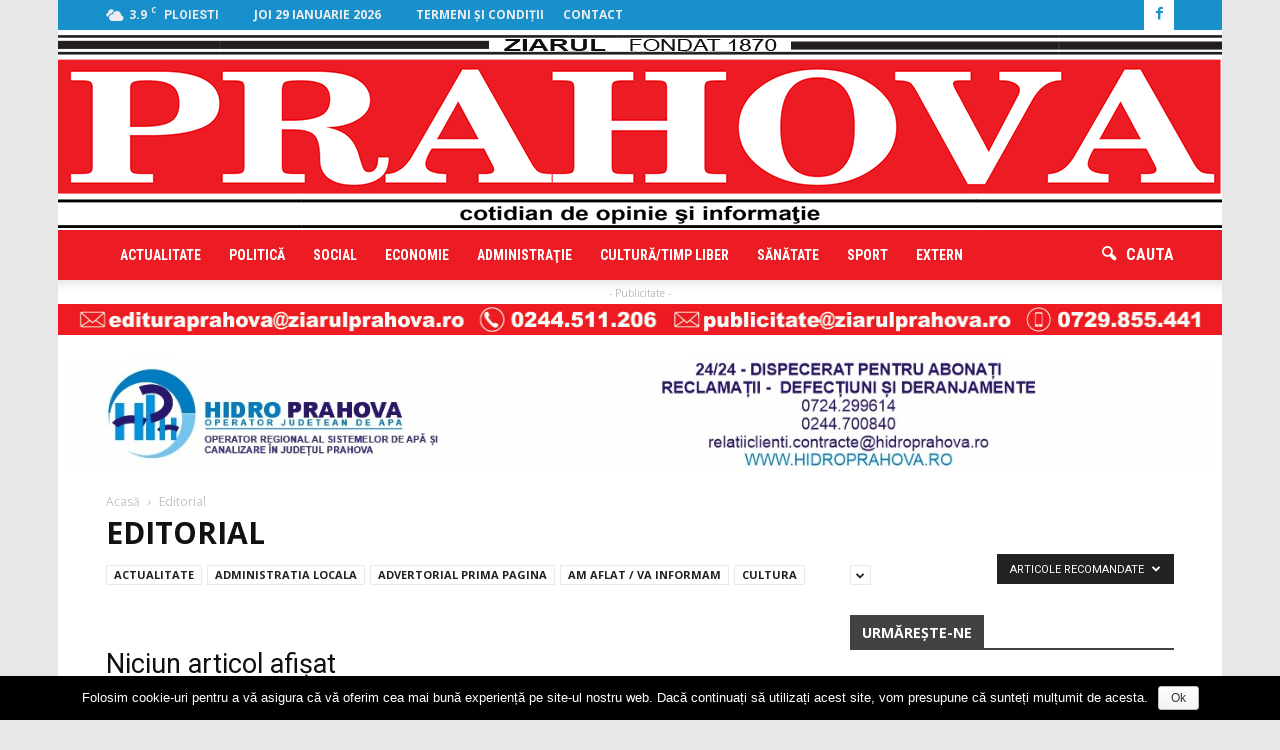

--- FILE ---
content_type: text/html; charset=UTF-8
request_url: https://ziarulprahova.ro/category/editorial/?filter_by=featured
body_size: 89373
content:
<!doctype html >
<!--[if IE 8]>    <html class="ie8" lang="en"> <![endif]-->
<!--[if IE 9]>    <html class="ie9" lang="en"> <![endif]-->
<!--[if gt IE 8]><!--> <html lang="ro-RO"> <!--<![endif]-->
<head>
    <title>Editorial | Ziarul Prahova</title>
    <meta charset="UTF-8" />
    <meta name="viewport" content="width=device-width, initial-scale=1.0">
    <link rel="pingback" href="https://ziarulprahova.ro/xmlrpc.php" />
    <link rel="icon" type="image/png" href="http://ziarulprahova.ro/wp-content/uploads/2016/09/favicon.ico"><link rel='dns-prefetch' href='//fonts.googleapis.com' />
<link rel='dns-prefetch' href='//s.w.org' />
<link rel="alternate" type="application/rss+xml" title="Ziarul Prahova &raquo; Flux" href="https://ziarulprahova.ro/feed/" />
<link rel="alternate" type="application/rss+xml" title="Ziarul Prahova &raquo; Flux categorie Editorial" href="https://ziarulprahova.ro/category/editorial/feed/" />
<!-- This site uses the Google Analytics by ExactMetrics plugin v6.2.2 - Using Analytics tracking - https://www.exactmetrics.com/ -->
<script type="text/javascript" data-cfasync="false">
	var em_version         = '6.2.2';
	var em_track_user      = true;
	var em_no_track_reason = '';
	
	var disableStr = 'ga-disable-UA-106472661-1';

	/* Function to detect opted out users */
	function __gaTrackerIsOptedOut() {
		return document.cookie.indexOf(disableStr + '=true') > -1;
	}

	/* Disable tracking if the opt-out cookie exists. */
	if ( __gaTrackerIsOptedOut() ) {
		window[disableStr] = true;
	}

	/* Opt-out function */
	function __gaTrackerOptout() {
	  document.cookie = disableStr + '=true; expires=Thu, 31 Dec 2099 23:59:59 UTC; path=/';
	  window[disableStr] = true;
	}

	if ( 'undefined' === typeof gaOptout ) {
		function gaOptout() {
			__gaTrackerOptout();
		}
	}
	
	if ( em_track_user ) {
		(function(i,s,o,g,r,a,m){i['GoogleAnalyticsObject']=r;i[r]=i[r]||function(){
			(i[r].q=i[r].q||[]).push(arguments)},i[r].l=1*new Date();a=s.createElement(o),
			m=s.getElementsByTagName(o)[0];a.async=1;a.src=g;m.parentNode.insertBefore(a,m)
		})(window,document,'script','//www.google-analytics.com/analytics.js','__gaTracker');

		__gaTracker('create', 'UA-106472661-1', 'auto');
		__gaTracker('set', 'forceSSL', true);
		__gaTracker('require', 'displayfeatures');
		__gaTracker('require', 'linkid', 'linkid.js');
		__gaTracker('send','pageview');
	} else {
		console.log( "" );
		(function() {
			/* https://developers.google.com/analytics/devguides/collection/analyticsjs/ */
			var noopfn = function() {
				return null;
			};
			var noopnullfn = function() {
				return null;
			};
			var Tracker = function() {
				return null;
			};
			var p = Tracker.prototype;
			p.get = noopfn;
			p.set = noopfn;
			p.send = noopfn;
			var __gaTracker = function() {
				var len = arguments.length;
				if ( len === 0 ) {
					return;
				}
				var f = arguments[len-1];
				if ( typeof f !== 'object' || f === null || typeof f.hitCallback !== 'function' ) {
					console.log( 'Not running function __gaTracker(' + arguments[0] + " ....) because you are not being tracked. " + em_no_track_reason );
					return;
				}
				try {
					f.hitCallback();
				} catch (ex) {

				}
			};
			__gaTracker.create = function() {
				return new Tracker();
			};
			__gaTracker.getByName = noopnullfn;
			__gaTracker.getAll = function() {
				return [];
			};
			__gaTracker.remove = noopfn;
			window['__gaTracker'] = __gaTracker;
					})();
		}
</script>
<!-- / Google Analytics by ExactMetrics -->
		<script type="text/javascript">
			window._wpemojiSettings = {"baseUrl":"https:\/\/s.w.org\/images\/core\/emoji\/11\/72x72\/","ext":".png","svgUrl":"https:\/\/s.w.org\/images\/core\/emoji\/11\/svg\/","svgExt":".svg","source":{"concatemoji":"https:\/\/ziarulprahova.ro\/wp-includes\/js\/wp-emoji-release.min.js?ver=4.9.26"}};
			!function(e,a,t){var n,r,o,i=a.createElement("canvas"),p=i.getContext&&i.getContext("2d");function s(e,t){var a=String.fromCharCode;p.clearRect(0,0,i.width,i.height),p.fillText(a.apply(this,e),0,0);e=i.toDataURL();return p.clearRect(0,0,i.width,i.height),p.fillText(a.apply(this,t),0,0),e===i.toDataURL()}function c(e){var t=a.createElement("script");t.src=e,t.defer=t.type="text/javascript",a.getElementsByTagName("head")[0].appendChild(t)}for(o=Array("flag","emoji"),t.supports={everything:!0,everythingExceptFlag:!0},r=0;r<o.length;r++)t.supports[o[r]]=function(e){if(!p||!p.fillText)return!1;switch(p.textBaseline="top",p.font="600 32px Arial",e){case"flag":return s([55356,56826,55356,56819],[55356,56826,8203,55356,56819])?!1:!s([55356,57332,56128,56423,56128,56418,56128,56421,56128,56430,56128,56423,56128,56447],[55356,57332,8203,56128,56423,8203,56128,56418,8203,56128,56421,8203,56128,56430,8203,56128,56423,8203,56128,56447]);case"emoji":return!s([55358,56760,9792,65039],[55358,56760,8203,9792,65039])}return!1}(o[r]),t.supports.everything=t.supports.everything&&t.supports[o[r]],"flag"!==o[r]&&(t.supports.everythingExceptFlag=t.supports.everythingExceptFlag&&t.supports[o[r]]);t.supports.everythingExceptFlag=t.supports.everythingExceptFlag&&!t.supports.flag,t.DOMReady=!1,t.readyCallback=function(){t.DOMReady=!0},t.supports.everything||(n=function(){t.readyCallback()},a.addEventListener?(a.addEventListener("DOMContentLoaded",n,!1),e.addEventListener("load",n,!1)):(e.attachEvent("onload",n),a.attachEvent("onreadystatechange",function(){"complete"===a.readyState&&t.readyCallback()})),(n=t.source||{}).concatemoji?c(n.concatemoji):n.wpemoji&&n.twemoji&&(c(n.twemoji),c(n.wpemoji)))}(window,document,window._wpemojiSettings);
		</script>
		<style type="text/css">
img.wp-smiley,
img.emoji {
	display: inline !important;
	border: none !important;
	box-shadow: none !important;
	height: 1em !important;
	width: 1em !important;
	margin: 0 .07em !important;
	vertical-align: -0.1em !important;
	background: none !important;
	padding: 0 !important;
}
</style>
<link rel='stylesheet' id='contact-form-7-css'  href='https://ziarulprahova.ro/wp-content/plugins/contact-form-7/includes/css/styles.css?ver=4.5.1' type='text/css' media='all' />
<link rel='stylesheet' id='cookie-notice-front-css'  href='https://ziarulprahova.ro/wp-content/plugins/cookie-notice/css/front.min.css?ver=4.9.26' type='text/css' media='all' />
<link rel='stylesheet' id='google_font_roboto-css'  href='https://fonts.googleapis.com/css?family=Roboto%3A500%2C400italic%2C700%2C900%2C500italic%2C400%2C300&#038;ver=4.9.26' type='text/css' media='all' />
<link rel='stylesheet' id='google-fonts-style-css'  href='https://fonts.googleapis.com/css?family=Open+Sans%3A400%2C700%7CRoboto+Condensed%3A400%2C700&#038;ver=4.9.26' type='text/css' media='all' />
<link rel='stylesheet' id='js_composer_front-css'  href='https://ziarulprahova.ro/wp-content/plugins/js_composer/assets/css/js_composer.min.css?ver=4.12.1' type='text/css' media='all' />
<link rel='stylesheet' id='td-theme-css'  href='https://ziarulprahova.ro/wp-content/themes/Newspaper/style.css?ver=7.4' type='text/css' media='all' />
<link rel='stylesheet' id='td-theme-demo-style-css'  href='https://ziarulprahova.ro/wp-content/themes/Newspaper/includes/demos/local_news/demo_style.css?ver=7.4' type='text/css' media='all' />
<script type='text/javascript'>
/* <![CDATA[ */
var exactmetrics_frontend = {"js_events_tracking":"true","download_extensions":"doc,pdf,ppt,zip,xls,docx,pptx,xlsx","inbound_paths":"[{\"path\":\"\\\/go\\\/\",\"label\":\"affiliate\"},{\"path\":\"\\\/recommend\\\/\",\"label\":\"affiliate\"}]","home_url":"https:\/\/ziarulprahova.ro","hash_tracking":"false"};
/* ]]> */
</script>
<script type='text/javascript' src='https://ziarulprahova.ro/wp-content/plugins/google-analytics-dashboard-for-wp/assets/js/frontend.min.js?ver=6.2.2'></script>
<script type='text/javascript' src='https://ziarulprahova.ro/wp-includes/js/jquery/jquery.js?ver=1.12.4'></script>
<script type='text/javascript' src='https://ziarulprahova.ro/wp-includes/js/jquery/jquery-migrate.min.js?ver=1.4.1'></script>
<script type='text/javascript'>
/* <![CDATA[ */
var cnArgs = {"ajaxurl":"https:\/\/ziarulprahova.ro\/wp-admin\/admin-ajax.php","hideEffect":"fade","onScroll":"no","onScrollOffset":"100","cookieName":"cookie_notice_accepted","cookieValue":"true","cookieTime":"2592000","cookiePath":"\/","cookieDomain":"","redirection":"","cache":"","refuse":"no","revoke_cookies":"0","revoke_cookies_opt":"automatic","secure":"1"};
/* ]]> */
</script>
<script type='text/javascript' src='https://ziarulprahova.ro/wp-content/plugins/cookie-notice/js/front.min.js?ver=1.2.46'></script>
<link rel='https://api.w.org/' href='https://ziarulprahova.ro/wp-json/' />
<link rel="EditURI" type="application/rsd+xml" title="RSD" href="https://ziarulprahova.ro/xmlrpc.php?rsd" />
<link rel="wlwmanifest" type="application/wlwmanifest+xml" href="https://ziarulprahova.ro/wp-includes/wlwmanifest.xml" /> 
<meta name="generator" content="WordPress 4.9.26" />
<!--[if lt IE 9]><script src="https://html5shim.googlecode.com/svn/trunk/html5.js"></script><![endif]-->
    <meta name="generator" content="Powered by Visual Composer - drag and drop page builder for WordPress."/>
<!--[if lte IE 9]><link rel="stylesheet" type="text/css" href="https://ziarulprahova.ro/wp-content/plugins/js_composer/assets/css/vc_lte_ie9.min.css" media="screen"><![endif]--><!--[if IE  8]><link rel="stylesheet" type="text/css" href="https://ziarulprahova.ro/wp-content/plugins/js_composer/assets/css/vc-ie8.min.css" media="screen"><![endif]-->
<!-- JS generated by theme -->

<script>
    
    

	    var tdBlocksArray = []; //here we store all the items for the current page

	    //td_block class - each ajax block uses a object of this class for requests
	    function tdBlock() {
		    this.id = '';
		    this.block_type = 1; //block type id (1-234 etc)
		    this.atts = '';
		    this.td_column_number = '';
		    this.td_current_page = 1; //
		    this.post_count = 0; //from wp
		    this.found_posts = 0; //from wp
		    this.max_num_pages = 0; //from wp
		    this.td_filter_value = ''; //current live filter value
		    this.is_ajax_running = false;
		    this.td_user_action = ''; // load more or infinite loader (used by the animation)
		    this.header_color = '';
		    this.ajax_pagination_infinite_stop = ''; //show load more at page x
	    }


        // td_js_generator - mini detector
        (function(){
            var htmlTag = document.getElementsByTagName("html")[0];

            if ( navigator.userAgent.indexOf("MSIE 10.0") > -1 ) {
                htmlTag.className += ' ie10';
            }

            if ( !!navigator.userAgent.match(/Trident.*rv\:11\./) ) {
                htmlTag.className += ' ie11';
            }

            if ( /(iPad|iPhone|iPod)/g.test(navigator.userAgent) ) {
                htmlTag.className += ' td-md-is-ios';
            }

            var user_agent = navigator.userAgent.toLowerCase();
            if ( user_agent.indexOf("android") > -1 ) {
                htmlTag.className += ' td-md-is-android';
            }

            if ( -1 !== navigator.userAgent.indexOf('Mac OS X')  ) {
                htmlTag.className += ' td-md-is-os-x';
            }

            if ( /chrom(e|ium)/.test(navigator.userAgent.toLowerCase()) ) {
               htmlTag.className += ' td-md-is-chrome';
            }

            if ( -1 !== navigator.userAgent.indexOf('Firefox') ) {
                htmlTag.className += ' td-md-is-firefox';
            }

            if ( -1 !== navigator.userAgent.indexOf('Safari') && -1 === navigator.userAgent.indexOf('Chrome') ) {
                htmlTag.className += ' td-md-is-safari';
            }

        })();




        var tdLocalCache = {};

        ( function () {
            "use strict";

            tdLocalCache = {
                data: {},
                remove: function (resource_id) {
                    delete tdLocalCache.data[resource_id];
                },
                exist: function (resource_id) {
                    return tdLocalCache.data.hasOwnProperty(resource_id) && tdLocalCache.data[resource_id] !== null;
                },
                get: function (resource_id) {
                    return tdLocalCache.data[resource_id];
                },
                set: function (resource_id, cachedData) {
                    tdLocalCache.remove(resource_id);
                    tdLocalCache.data[resource_id] = cachedData;
                }
            };
        })();

    
    
var td_viewport_interval_list=[{"limitBottom":767,"sidebarWidth":228},{"limitBottom":1018,"sidebarWidth":300},{"limitBottom":1140,"sidebarWidth":324}];
var td_animation_stack_effect="type0";
var tds_animation_stack=true;
var td_animation_stack_specific_selectors=".entry-thumb, img";
var td_animation_stack_general_selectors=".td-animation-stack img, .post img";
var td_ajax_url="https:\/\/ziarulprahova.ro\/wp-admin\/admin-ajax.php?td_theme_name=Newspaper&v=7.4";
var td_get_template_directory_uri="https:\/\/ziarulprahova.ro\/wp-content\/themes\/Newspaper";
var tds_snap_menu="smart_snap_always";
var tds_logo_on_sticky="";
var tds_header_style="9";
var td_please_wait="V\u0103 rug\u0103m a\u0219tepta\u021bi...";
var td_email_user_pass_incorrect="Nume de utilizator sau parola incorect\u0103!";
var td_email_user_incorrect="Email sau nume de utilizator incorect!";
var td_email_incorrect="Email incorect!";
var tds_more_articles_on_post_enable="";
var tds_more_articles_on_post_time_to_wait="";
var tds_more_articles_on_post_pages_distance_from_top=0;
var tds_theme_color_site_wide="#ed1c24";
var tds_smart_sidebar="enabled";
var tdThemeName="Newspaper";
var td_magnific_popup_translation_tPrev="\u00cenainte (Tasta direc\u021bionare st\u00e2nga)";
var td_magnific_popup_translation_tNext="\u00cenapoi (Tasta direc\u021bionare dreapta)";
var td_magnific_popup_translation_tCounter="%curr% din %total%";
var td_magnific_popup_translation_ajax_tError="Con\u021binutul de la %url% nu poate fi \u00eenc\u0103rcat.";
var td_magnific_popup_translation_image_tError="Imaginea #%curr% nu poate fi \u00eenc\u0103rcat\u0103.";
var tdsDateFormat="l j F Y";
var tdDateNamesI18n={"month_names":["ianuarie","februarie","martie","aprilie","mai","iunie","iulie","august","septembrie","octombrie","noiembrie","decembrie"],"month_names_short":["ian.","feb.","mart.","apr.","mai","iun.","iul.","aug.","sept.","oct.","nov.","dec."],"day_names":["duminic\u0103","luni","mar\u021bi","miercuri","joi","vineri","s\u00e2mb\u0103t\u0103"],"day_names_short":["Dum","lun","mar","mie","joi","vin","s\u00e2m"]};
var td_ad_background_click_link="";
var td_ad_background_click_target="";
</script>

<noscript><style type="text/css"> .wpb_animate_when_almost_visible { opacity: 1; }</style></noscript>    
    <!-- Google tag (gtag.js) -->
    <script async src="https://www.googletagmanager.com/gtag/js?id=G-RML029LYG2"></script>
    <script>
      window.dataLayer = window.dataLayer || [];
      function gtag(){dataLayer.push(arguments);}
      gtag('js', new Date());
    
      gtag('config', 'G-RML029LYG2');
    </script>
</head>

<!-- TRAFIC.RO - Mutare site: 0b9884f9e008002dc9 -->

<body class="archive category category-editorial category-146 cookies-not-set td-local-news td_category_template_4 td_category_top_posts_style_disable wpb-js-composer js-comp-ver-4.12.1 vc_responsive td-animation-stack-type0 td-boxed-layout" itemscope="itemscope" itemtype="https://schema.org/WebPage">

        <div class="td-scroll-up"><i class="td-icon-menu-up"></i></div>
    
    <div class="td-menu-background"></div>
<div id="td-mobile-nav">
    <div class="td-mobile-container">
        <!-- mobile menu top section -->
        <div class="td-menu-socials-wrap">
            <!-- socials -->
            <div class="td-menu-socials">
                
        <span class="td-social-icon-wrap">
            <a target="_blank" href="https://www.facebook.com/ziarulprahovaro/" title="Facebook">
                <i class="td-icon-font td-icon-facebook"></i>
            </a>
        </span>            </div>
            <!-- close button -->
            <div class="td-mobile-close">
                <a href="#"><i class="td-icon-close-mobile"></i></a>
            </div>
        </div>

        <!-- login section -->
        
        <!-- menu section -->
        <div class="td-mobile-content">
            <div class="menu-main-menu-zph-container"><ul id="menu-main-menu-zph" class="td-mobile-main-menu"><li id="menu-item-4609" class="menu-item menu-item-type-taxonomy menu-item-object-category menu-item-first menu-item-4609"><a href="https://ziarulprahova.ro/category/actualitate/">Actualitate</a></li>
<li id="menu-item-4498" class="menu-item menu-item-type-taxonomy menu-item-object-category menu-item-4498"><a href="https://ziarulprahova.ro/category/politica/">Politică</a></li>
<li id="menu-item-4441" class="menu-item menu-item-type-taxonomy menu-item-object-category menu-item-4441"><a href="https://ziarulprahova.ro/category/social/">Social</a></li>
<li id="menu-item-4439" class="menu-item menu-item-type-taxonomy menu-item-object-category menu-item-4439"><a href="https://ziarulprahova.ro/category/economie/">Economie</a></li>
<li id="menu-item-189709" class="menu-item menu-item-type-taxonomy menu-item-object-category menu-item-189709"><a href="https://ziarulprahova.ro/category/administratia-locala/">Administraţie</a></li>
<li id="menu-item-4440" class="menu-item menu-item-type-taxonomy menu-item-object-category menu-item-4440"><a href="https://ziarulprahova.ro/category/cultura-timp-liber/">Cultură/timp liber</a></li>
<li id="menu-item-4444" class="menu-item menu-item-type-taxonomy menu-item-object-category menu-item-4444"><a href="https://ziarulprahova.ro/category/sanatate/">Sănătate</a></li>
<li id="menu-item-4442" class="menu-item menu-item-type-taxonomy menu-item-object-category menu-item-4442"><a href="https://ziarulprahova.ro/category/sport/">Sport</a></li>
<li id="menu-item-4563" class="menu-item menu-item-type-taxonomy menu-item-object-category menu-item-4563"><a href="https://ziarulprahova.ro/category/extern/">Extern</a></li>
</ul></div>        </div>
    </div>

    <!-- register/login section -->
    </div>    <div class="td-search-background"></div>
<div class="td-search-wrap-mob">
	<div class="td-drop-down-search" aria-labelledby="td-header-search-button">
		<form method="get" class="td-search-form" action="https://ziarulprahova.ro/">
			<!-- close button -->
			<div class="td-search-close">
				<a href="#"><i class="td-icon-close-mobile"></i></a>
			</div>
			<div role="search" class="td-search-input">
				<span>Căutați</span>
				<input id="td-header-search-mob" type="text" value="" name="s" autocomplete="off" />
			</div>
		</form>
		<div id="td-aj-search-mob"></div>
	</div>
</div>    
    
    <div id="td-outer-wrap">
    
        <!--
Header style 9
-->

<div class="td-header-wrap td-header-style-9">

    <div class="td-header-top-menu-full">
        <div class="td-container td-header-row td-header-top-menu">
            
    <div class="top-bar-style-1">
        <div class="td-header-sp-top-menu">


	<!-- td weather source: cache -->		<div class="td-weather-top-widget" id="td_top_weather_uid">
			<i class="td-icons broken-clouds-n"></i>
			<div class="td-weather-now" data-block-uid="td_top_weather_uid">
				<span class="td-big-degrees">3.9</span>
				<span class="td-weather-unit">C</span>
			</div>
			<div class="td-weather-header">
				<div class="td-weather-city">Ploiesti</div>
			</div>
		</div>
		        <div class="td_data_time">
            <div style="visibility:hidden;">xx

                joi 29 ianuarie 2026
            </div>
        </div>
<div class="nr_editie">nr. 10350</div>
    <div class="menu-top-container"><ul id="menu-top-menu-zph" class="top-header-menu"><li id="menu-item-286646" class="menu-item menu-item-type-post_type menu-item-object-page menu-item-first td-menu-item td-normal-menu menu-item-286646"><a href="https://ziarulprahova.ro/termeni-si-conditii/">Termeni şi condiţii</a></li>
<li id="menu-item-4580" class="menu-item menu-item-type-post_type menu-item-object-page td-menu-item td-normal-menu menu-item-4580"><a href="https://ziarulprahova.ro/contact/">Contact</a></li>
</ul></div></div>
        <div class="td-header-sp-top-widget">
    
        <span class="td-social-icon-wrap">
            <a target="_blank" href="https://www.facebook.com/ziarulprahovaro/" title="Facebook">
                <i class="td-icon-font td-icon-facebook"></i>
            </a>
        </span></div>
    </div>

<!-- LOGIN MODAL -->

                <div  id="login-form" class="white-popup-block mfp-hide mfp-with-anim">
                    <div class="td-login-wrap">
                        <a href="#" class="td-back-button"><i class="td-icon-modal-back"></i></a>
                        <div id="td-login-div" class="td-login-form-div td-display-block">
                            <div class="td-login-panel-title">Sign in</div>
                            <div class="td-login-panel-descr">Bine ați venit! Autentificați-vă in contul dvs</div>
                            <div class="td_display_err"></div>
                            <div class="td-login-inputs"><input class="td-login-input" type="text" name="login_email" id="login_email" value="" required><label>numele dvs de utilizator</label></div>
	                        <div class="td-login-inputs"><input class="td-login-input" type="password" name="login_pass" id="login_pass" value="" required><label>parola dvs</label></div>
                            <input type="button" name="login_button" id="login_button" class="wpb_button btn td-login-button" value="Login">
                            <div class="td-login-info-text"><a href="#" id="forgot-pass-link">Forgot your password? Get help</a></div>
                            
                        </div>

                        

                         <div id="td-forgot-pass-div" class="td-login-form-div td-display-none">
                            <div class="td-login-panel-title">Password recovery</div>
                            <div class="td-login-panel-descr">Recuperați-vă parola</div>
                            <div class="td_display_err"></div>
                            <div class="td-login-inputs"><input class="td-login-input" type="text" name="forgot_email" id="forgot_email" value="" required><label>adresa dvs de email</label></div>
                            <input type="button" name="forgot_button" id="forgot_button" class="wpb_button btn td-login-button" value="Send My Password">
                            <div class="td-login-info-text">O parola va fi trimisă pe adresa dvs de email.</div>
                        </div>
                    </div>
                </div>
                        </div>
    </div>

    <div class="td-banner-wrap-full td-logo-wrap-full td-logo-mobile-loaded">
        <div class="td-header-sp-logo">
            		<a class="td-main-logo" href="https://ziarulprahova.ro/">
			<img class="td-retina-data"  data-retina="http://ziarulprahova.ro/wp-content/uploads/2016/10/LOGO-ziar-full.png" src="http://ziarulprahova.ro/wp-content/uploads/2016/10/LOGO-ziar-full.png" alt=""/>
			<span class="td-visual-hidden">Ziarul Prahova</span>
		</a>
	        </div>
    </div>

    <div class="td-header-menu-wrap-full">
        <div class="td-header-menu-wrap td-header-gradient">
            <div class="td-container td-header-row td-header-main-menu">
                <div id="td-header-menu" role="navigation">
    <div id="td-top-mobile-toggle"><a href="#"><i class="td-icon-font td-icon-mobile"></i></a></div>
    <div class="td-main-menu-logo td-logo-in-header">
        		<a class="td-mobile-logo td-sticky-disable" href="https://ziarulprahova.ro/">
			<img class="td-retina-data" data-retina="http://ziarulprahova.ro/wp-content/uploads/2016/10/logo-Ziarul-PH-retina-2-2-300x81.png" src="http://ziarulprahova.ro/wp-content/uploads/2016/09/logo-Ziarul-PH-mic300-300x81.png" alt=""/>
		</a>
			<a class="td-header-logo td-sticky-disable" href="https://ziarulprahova.ro/">
			<img class="td-retina-data" data-retina="http://ziarulprahova.ro/wp-content/uploads/2016/10/LOGO-ziar-full.png" src="http://ziarulprahova.ro/wp-content/uploads/2016/10/LOGO-ziar-full.png" alt=""/>
		</a>
	    </div>
    <div class="menu-main-menu-zph-container"><ul id="menu-main-menu-zph-1" class="sf-menu"><li class="menu-item menu-item-type-taxonomy menu-item-object-category menu-item-first td-menu-item td-normal-menu menu-item-4609"><a href="https://ziarulprahova.ro/category/actualitate/">Actualitate</a></li>
<li class="menu-item menu-item-type-taxonomy menu-item-object-category td-menu-item td-normal-menu menu-item-4498"><a href="https://ziarulprahova.ro/category/politica/">Politică</a></li>
<li class="menu-item menu-item-type-taxonomy menu-item-object-category td-menu-item td-normal-menu menu-item-4441"><a href="https://ziarulprahova.ro/category/social/">Social</a></li>
<li class="menu-item menu-item-type-taxonomy menu-item-object-category td-menu-item td-normal-menu menu-item-4439"><a href="https://ziarulprahova.ro/category/economie/">Economie</a></li>
<li class="menu-item menu-item-type-taxonomy menu-item-object-category td-menu-item td-normal-menu menu-item-189709"><a href="https://ziarulprahova.ro/category/administratia-locala/">Administraţie</a></li>
<li class="menu-item menu-item-type-taxonomy menu-item-object-category td-menu-item td-normal-menu menu-item-4440"><a href="https://ziarulprahova.ro/category/cultura-timp-liber/">Cultură/timp liber</a></li>
<li class="menu-item menu-item-type-taxonomy menu-item-object-category td-menu-item td-normal-menu menu-item-4444"><a href="https://ziarulprahova.ro/category/sanatate/">Sănătate</a></li>
<li class="menu-item menu-item-type-taxonomy menu-item-object-category td-menu-item td-normal-menu menu-item-4442"><a href="https://ziarulprahova.ro/category/sport/">Sport</a></li>
<li class="menu-item menu-item-type-taxonomy menu-item-object-category td-menu-item td-normal-menu menu-item-4563"><a href="https://ziarulprahova.ro/category/extern/">Extern</a></li>
</ul></div></div>


<div class="td-search-wrapper">
    <div id="td-top-search">
        <!-- Search -->
        <div class="header-search-wrap">
            <div class="dropdown header-search">
                <a id="td-header-search-button" href="#" role="button" class="dropdown-toggle " data-toggle="dropdown"><p class="td-icon-search">cauta</p> </a>
                <a id="td-header-search-button-mob" href="#" role="button" class="dropdown-toggle " data-toggle="dropdown"><i class="td-icon-search"></i></a>
            </div>
        </div>
    </div>
</div>

<div class="header-search-wrap">
	<div class="dropdown header-search">
		<div class="td-drop-down-search" aria-labelledby="td-header-search-button">
			<form method="get" class="td-search-form" action="https://ziarulprahova.ro/">
				<div role="search" class="td-head-form-search-wrap">
					<input id="td-header-search" type="text" value="" name="s" autocomplete="off" /><input class="wpb_button wpb_btn-inverse btn" type="submit" id="td-header-search-top" value="Căutați" />
				</div>
			</form>
			<div id="td-aj-search"></div>
		</div>
	</div>
</div>            </div>
        </div>
    </div>

    <div class="td-banner-wrap-full td-banner-bg">
        <div class="td-container-header td-header-row td-header-header">
            <div class="td-header-sp-recs">
                <div class="td-header-rec-wrap">
    <div class="td-a-rec td-a-rec-id-header  "><span class="td-adspot-title">- Publicitate -</span><div class="td-all-devices" style="display:block; margin:0 0 10px 0; padding: 0px"><a href="mailto:edituraprahova@ziarulprahova.ro"><img src= "https://ziarulprahova.ro/wp-content/uploads/2025/10/telefoane-e-mail-site_.jpg"/></a></div>

<div class="td-all-devices" style="display:none; margin:0 0 10px 0; padding: 0px"><a href="https://www.algabeth.ro/"><img src="https://ziarulprahova.ro/wp-content/uploads/2025/03/Banner-Header.jpg"/></a></div>

<div class="td-all-devices" style="display:block; margin:0 0 10px 0; padding: 0px"><a href="https://ziarulprahova.ro/wp-content/uploads/2025/06/Banner_Hidro-Prahova-S.A.jpg"><img src="https://ziarulprahova.ro/wp-content/uploads/2025/06/Banner_Hidro-Prahova-S.A.jpg"/></a></div>

<div class="td-all-devices" style="display:NONE; margin:0 0 10px 0; padding: 0px"><a href="https://eum.ro/en/homepage/"><img src="https://ziarulprahova.ro/wp-content/uploads/2025/05/WhatsAppVideo2025-05-09at14.46.46-ezgif.com-video-to-gif-converter.gif"/></a></div>

<div class="td-all-devices" style="display:none; margin:0 0 10px 0; padding: 0px"><a href="https://www.omvpetrom.com/ro/activitatile-noastre/rafinare-si-marketing/rafinaria-petrobrazi?utm_source=ziarulprahova&utm_medium=banner&utm_campaign=petrobrazi90_2024"><img src="https://ziarulprahova.ro/wp-content/uploads/2024/06/Mobile_970x250_04-1.jpg"/></a></div>


<div class="td-all-devices" style="display:none; margin:0 0 10px 0; padding: 0px"><a href="https://pleiadesresidence.ro/?utm_source=referral&utm_medium=banner&utm_campaign=cel_mai_verde_complex_rezidential&utm_id=awareness&utm_content=1164x100"><img src="https://ziarulprahova.ro/wp-content/uploads/2022/03/Ziarul-Prahova-1164x100.jpg"></a></div>

<div class="td-all-devices" style="display:none; margin:0 0 10px 0; padding: 0px"><a href="#"><video src=" https://ziarulprahova.ro/wp-content/uploads/2018/06/Banner-1068x154.mp4" loop controls></video></a></div>

<div class="td-all-devices" style="display:none; margin:0 0 10px 0; padding: 0px"><a href="https://www.studioharry.ro/" onclick=”_gaq.push([‘_trackEvent’, ‘External Link’, ‘Studio Harry’, ‘Yes’]);”><img src="http://ziarulprahova.ro/wp-content/uploads/2018/03/reclama-Hary2-site-nou-2.jpg"/></a></div>
</div>
</div>            </div>
        </div>
    </div>

</div>



        <!-- subcategory -->
        <div class="td-category-header">
            <div class="td-container">
                <div class="td-pb-row">
                    <div class="td-pb-span12">

                        <div class="td-crumb-container"><div class="entry-crumbs"><span itemscope itemtype="http://data-vocabulary.org/Breadcrumb"><a title="" class="entry-crumb" itemprop="url" href="https://ziarulprahova.ro/"><span itemprop="title">Acasă</span></a></span> <i class="td-icon-right td-bread-sep td-bred-no-url-last"></i> <span class="td-bred-no-url-last" itemscope itemtype="http://data-vocabulary.org/Breadcrumb"><meta itemprop="title" content = "Editorial"><meta itemprop="url" content = "">Editorial</span></div></div>
                        <h1 class="entry-title td-page-title">Editorial</h1>
                        <div class="td-category-siblings"><ul class="td-category"><li class="entry-category"><a  class=""  href="https://ziarulprahova.ro/category/actualitate/">Actualitate</a></li><li class="entry-category"><a  class=""  href="https://ziarulprahova.ro/category/administratia-locala/">Administratia locala</a></li><li class="entry-category"><a  class=""  href="https://ziarulprahova.ro/category/advertorial-prima-pagina/">Advertorial prima pagina</a></li><li class="entry-category"><a  class=""  href="https://ziarulprahova.ro/category/am-aflat-va-informam/">Am aflat / Va informam</a></li><li class="entry-category"><a  class=""  href="https://ziarulprahova.ro/category/cultura/">Cultura</a></li><li class="entry-category"><a  class=""  href="https://ziarulprahova.ro/category/cultura-timp-liber/">Cultură/timp liber</a></li><li class="entry-category"><a  class=""  href="https://ziarulprahova.ro/category/dieta-saptamanii/">Dieta săptămânii</a></li><li class="entry-category"><a  class=""  href="https://ziarulprahova.ro/category/divertisment/">Divertisment</a></li><li class="entry-category"><a  class=""  href="https://ziarulprahova.ro/category/e-bine-de-retinut/">E bine de retinut</a></li><li class="entry-category"><a  class=""  href="https://ziarulprahova.ro/category/economie/">Economie</a></li><li class="entry-category"><a  class="td-current-sub-category"  href="https://ziarulprahova.ro/category/editorial/">Editorial</a></li><li class="entry-category"><a  class=""  href="https://ziarulprahova.ro/category/educatie/">Educatie</a></li><li class="entry-category"><a  class=""  href="https://ziarulprahova.ro/category/europarerea-mea/">Europarerea mea</a></li><li class="entry-category"><a  class=""  href="https://ziarulprahova.ro/category/extern/">Extern</a></li><li class="entry-category"><a  class=""  href="https://ziarulprahova.ro/category/info-oficial/">Info oficial</a></li><li class="entry-category"><a  class=""  href="https://ziarulprahova.ro/category/investigatii/">Investigaţii</a></li><li class="entry-category"><a  class=""  href="https://ziarulprahova.ro/category/joburi/">Joburi</a></li><li class="entry-category"><a  class=""  href="https://ziarulprahova.ro/category/lege/">Lege</a></li><li class="entry-category"><a  class=""  href="https://ziarulprahova.ro/category/lumea-in-care-traim/">Lumea in care traim</a></li><li class="entry-category"><a  class=""  href="https://ziarulprahova.ro/category/opinia-publica/">Opinia publica</a></li><li class="entry-category"><a  class=""  href="https://ziarulprahova.ro/category/politica/">Politică</a></li><li class="entry-category"><a  class=""  href="https://ziarulprahova.ro/category/prahova-de-revelion/">PRAHOVA DE REVELION</a></li><li class="entry-category"><a  class=""  href="https://ziarulprahova.ro/category/proiect/">Proiect</a></li><li class="entry-category"><a  class=""  href="https://ziarulprahova.ro/category/realitatea-zilei/">Realitatea zilei</a></li><li class="entry-category"><a  class=""  href="https://ziarulprahova.ro/category/reteta-zilei/">Reţeta zilei</a></li><li class="entry-category"><a  class=""  href="https://ziarulprahova.ro/category/sanatate/">Sănătate</a></li><li class="entry-category"><a  class=""  href="https://ziarulprahova.ro/category/sanatate-pentru-trup-si-suflet/">Sanatate pentru trup si suflet</a></li><li class="entry-category"><a  class=""  href="https://ziarulprahova.ro/category/social/">Social</a></li><li class="entry-category"><a  class=""  href="https://ziarulprahova.ro/category/societate/">SOCIETATE</a></li><li class="entry-category"><a  class=""  href="https://ziarulprahova.ro/category/spiritualitate/">Spiritualitate</a></li><li class="entry-category"><a  class=""  href="https://ziarulprahova.ro/category/sport/">Sport</a></li><li class="entry-category"><a  class=""  href="https://ziarulprahova.ro/category/stire-de-baza/">STIRE DE BAZA</a></li><li class="entry-category"><a  class=""  href="https://ziarulprahova.ro/category/stirea-ta/">Ştirea ta</a></li><li class="entry-category"><a  class=""  href="https://ziarulprahova.ro/category/stiri-de-ultima-ora/">STIRI DE ULTIMA ORA!</a></li><li class="entry-category"><a  class=""  href="https://ziarulprahova.ro/category/timp-liber/">Timp liber</a></li><li class="entry-category"><a  class=""  href="https://ziarulprahova.ro/category/traditii/">TRADITII</a></li><li class="entry-category"><a  class=""  href="https://ziarulprahova.ro/category/turism/">Turism</a></li><li class="entry-category"><a  class=""  href="https://ziarulprahova.ro/category/valea-prahovei/">Valea Prahovei</a></li></ul><div class="td-subcat-dropdown td-pulldown-filter-display-option"><div class="td-subcat-more"><i class="td-icon-menu-down"></i></div><ul class="td-pulldown-filter-list"></ul></div><div class="clearfix"></div></div>                        
                    </div>
                </div>
                <div class="td-category-pulldown-filter td-wrapper-pulldown-filter"><div class="td-pulldown-filter-display-option"><div class="td-subcat-more">Articole recomandate <i class="td-icon-menu-down"></i></div><ul class="td-pulldown-filter-list"><li class="td-pulldown-filter-item"><a class="td-pulldown-category-filter-link" id="td_uid_3_697afb4fcffcb" data-td_block_id="td_uid_2_697afb4fcff81" href="https://ziarulprahova.ro/category/editorial/">Ultimele</a></li><li class="td-pulldown-filter-item"><a class="td-pulldown-category-filter-link" id="td_uid_4_697afb4fd000f" data-td_block_id="td_uid_2_697afb4fcff81" href="https://ziarulprahova.ro/category/editorial/?filter_by=featured">Articole recomandate</a></li><li class="td-pulldown-filter-item"><a class="td-pulldown-category-filter-link" id="td_uid_5_697afb4fd0053" data-td_block_id="td_uid_2_697afb4fcff81" href="https://ziarulprahova.ro/category/editorial/?filter_by=popular">Cele mai populare</a></li><li class="td-pulldown-filter-item"><a class="td-pulldown-category-filter-link" id="td_uid_6_697afb4fd0095" data-td_block_id="td_uid_2_697afb4fcff81" href="https://ziarulprahova.ro/category/editorial/?filter_by=popular7">Cele mai populare din ultimele 7 zile</a></li><li class="td-pulldown-filter-item"><a class="td-pulldown-category-filter-link" id="td_uid_7_697afb4fd00d8" data-td_block_id="td_uid_2_697afb4fcff81" href="https://ziarulprahova.ro/category/editorial/?filter_by=review_high">După recenzie</a></li><li class="td-pulldown-filter-item"><a class="td-pulldown-category-filter-link" id="td_uid_8_697afb4fd0119" data-td_block_id="td_uid_2_697afb4fcff81" href="https://ziarulprahova.ro/category/editorial/?filter_by=random_posts">Aleator</a></li></ul></div></div>            </div>
        </div>

    
	
<div class="td-main-content-wrap">
    <div class="td-container">

        <!-- content -->
        <div class="td-pb-row">
                                        <div class="td-pb-span8 td-main-content">
                                <div class="td-ss-main-content">
                                    <div class="no-results td-pb-padding-side"><h2>Niciun articol afișat</h2></div>                                                                    </div>
                            </div>

                            <div class="td-pb-span4 td-main-sidebar">
                                <div class="td-ss-main-sidebar">
                                    <div class="td_block_wrap td_block_social_counter td_block_widget td_uid_9_697afb4fd04a5_rand td-pb-border-top"><h4 class="block-title"><span>Urmăreşte-ne</span></h4><div class="td-social-list"><div class="td_social_type td-pb-margin-side td_social_facebook"><div class="td-social-box"><div class="td-sp td-sp-facebook"></div><span class="td_social_info">0</span><span class="td_social_info td_social_info_name">Fani</span><span class="td_social_button"><a href="https://www.facebook.com/ziarulprahovaro" target="_blank">Îmi place</a></span></div></div></div></div> <!-- ./block --><div class="td_block_wrap td_block_7 td_block_widget td_uid_10_697afb4fd05df_rand td_with_ajax_pagination td-pb-border-top"  data-td-block-uid="td_uid_10_697afb4fd05df" >
<style scoped>
.td_uid_10_697afb4fd05df_rand .td_module_wrap:hover .entry-title a,
            .td_uid_10_697afb4fd05df_rand a.td-pulldown-filter-link:hover,
            .td_uid_10_697afb4fd05df_rand .td-subcat-item a:hover,
            .td_uid_10_697afb4fd05df_rand .td-subcat-item .td-cur-simple-item,
            .td_uid_10_697afb4fd05df_rand .td_quote_on_blocks,
            .td_uid_10_697afb4fd05df_rand .td-opacity-cat .td-post-category:hover,
            .td_uid_10_697afb4fd05df_rand .td-opacity-read .td-read-more a:hover,
            .td_uid_10_697afb4fd05df_rand .td-opacity-author .td-post-author-name a:hover,
            .td_uid_10_697afb4fd05df_rand .td-instagram-user a {
                color: #ED1B24;
            }

            .td_uid_10_697afb4fd05df_rand .td-next-prev-wrap a:hover,
            .td_uid_10_697afb4fd05df_rand .td-load-more-wrap a:hover {
                background-color: #ED1B24;
                border-color: #ED1B24;
            }

            .td_uid_10_697afb4fd05df_rand .block-title span,
            .td_uid_10_697afb4fd05df_rand .td-trending-now-title,
            .td_uid_10_697afb4fd05df_rand .block-title a,
            .td_uid_10_697afb4fd05df_rand .td-read-more a,
            .td_uid_10_697afb4fd05df_rand .td-weather-information:before,
            .td_uid_10_697afb4fd05df_rand .td-weather-week:before,
            .td_uid_10_697afb4fd05df_rand .td-subcat-dropdown:hover .td-subcat-more,
            .td_uid_10_697afb4fd05df_rand .td-exchange-header:before,
            .td_uid_10_697afb4fd05df_rand .td-post-category:hover {
                background-color: #ED1B24;
            }

            .td_uid_10_697afb4fd05df_rand .block-title {
                border-color: #ED1B24;
            }

            
            .td_uid_10_697afb4fd05df_rand .block-title span,
            .td_uid_10_697afb4fd05df_rand .td-trending-now-title,
            .td_uid_10_697afb4fd05df_rand .block-title a {
                color: #;
            }
</style><script>var block_td_uid_10_697afb4fd05df = new tdBlock();
block_td_uid_10_697afb4fd05df.id = "td_uid_10_697afb4fd05df";
block_td_uid_10_697afb4fd05df.atts = '{"limit":"4","sort":"","post_ids":"","tag_slug":"","autors_id":"","installed_post_types":"","category_id":"","category_ids":"-148, -146, -123, -149, -131, -141, -142, -147, -140, -141, -132 ","custom_title":"Ultimele \u015ftiri","custom_url":"","show_child_cat":"","sub_cat_ajax":"","ajax_pagination":"load_more","header_color":"#ED1B24","header_text_color":"#","ajax_pagination_infinite_stop":"","td_column_number":1,"td_ajax_preloading":"preload_all","td_ajax_filter_type":"","td_ajax_filter_ids":"","td_filter_default_txt":"All","color_preset":"","border_top":"","class":"td_block_widget td_uid_10_697afb4fd05df_rand","el_class":"","offset":"","css":"","live_filter":"","live_filter_cur_post_id":"","live_filter_cur_post_author":""}';
block_td_uid_10_697afb4fd05df.td_column_number = "1";
block_td_uid_10_697afb4fd05df.block_type = "td_block_7";
block_td_uid_10_697afb4fd05df.post_count = "4";
block_td_uid_10_697afb4fd05df.found_posts = "236728";
block_td_uid_10_697afb4fd05df.header_color = "#ED1B24";
block_td_uid_10_697afb4fd05df.ajax_pagination_infinite_stop = "";
block_td_uid_10_697afb4fd05df.max_num_pages = "59182";
tdBlocksArray.push(block_td_uid_10_697afb4fd05df);
</script><div class="td-block-title-wrap"><h4 class="block-title"><span>Ultimele ştiri</span></h4></div><div id=td_uid_10_697afb4fd05df class="td_block_inner">

	<div class="td-block-span12">

        <div class="td_module_6 td_module_wrap td-animation-stack">

        <div class="td-module-thumb"><a href="https://ziarulprahova.ro/2026/01/cercetatorii-au-descoperit-o-noua-%c2%admetoda-de-a-studia-moartea-stelelor/" rel="bookmark" title="Cercetătorii au descoperit o nouă ­metodă de a studia „moartea” stelelor"><img width="100" height="70" class="entry-thumb" src="https://ziarulprahova.ro/wp-content/uploads/2026/01/Stele-100x70.jpg" srcset="https://ziarulprahova.ro/wp-content/uploads/2026/01/Stele-100x70.jpg 100w, https://ziarulprahova.ro/wp-content/uploads/2026/01/Stele-218x150.jpg 218w" sizes="(max-width: 100px) 100vw, 100px" alt="" title="Cercetătorii au descoperit o nouă ­metodă de a studia „moartea” stelelor"/></a></div>
        <div class="item-details">
            <h3 class="entry-title td-module-title"><a href="https://ziarulprahova.ro/2026/01/cercetatorii-au-descoperit-o-noua-%c2%admetoda-de-a-studia-moartea-stelelor/" rel="bookmark" title="Cercetătorii au descoperit o nouă ­metodă de a studia „moartea” stelelor">Cercetătorii au descoperit o nouă ­metodă de a studia „moartea” stelelor</a></h3>            <div class="td-module-meta-info">
                                                <span class="td-post-date"><time class="entry-date updated td-module-date" datetime="2026-01-29T00:38:36+00:00" >ianuarie 29, 2026</time></span>                            </div>
        </div>

        </div>

        
	</div> <!-- ./td-block-span12 -->

	<div class="td-block-span12">

        <div class="td_module_6 td_module_wrap td-animation-stack">

        <div class="td-module-thumb"><a href="https://ziarulprahova.ro/2026/01/transferuri-prelungite-la-nivel-de-ajf/" rel="bookmark" title="Transferuri prelungite la nivel de AJF"><img width="100" height="70" class="entry-thumb" src="https://ziarulprahova.ro/wp-content/uploads/2026/01/8-C-TRANSFER-100x70.jpg" srcset="https://ziarulprahova.ro/wp-content/uploads/2026/01/8-C-TRANSFER-100x70.jpg 100w, https://ziarulprahova.ro/wp-content/uploads/2026/01/8-C-TRANSFER-218x150.jpg 218w" sizes="(max-width: 100px) 100vw, 100px" alt="" title="Transferuri prelungite la nivel de AJF"/></a></div>
        <div class="item-details">
            <h3 class="entry-title td-module-title"><a href="https://ziarulprahova.ro/2026/01/transferuri-prelungite-la-nivel-de-ajf/" rel="bookmark" title="Transferuri prelungite la nivel de AJF">Transferuri prelungite la nivel de AJF</a></h3>            <div class="td-module-meta-info">
                                                <span class="td-post-date"><time class="entry-date updated td-module-date" datetime="2026-01-29T00:36:32+00:00" >ianuarie 29, 2026</time></span>                            </div>
        </div>

        </div>

        
	</div> <!-- ./td-block-span12 -->

	<div class="td-block-span12">

        <div class="td_module_6 td_module_wrap td-animation-stack">

        <div class="td-module-thumb"><a href="https://ziarulprahova.ro/2026/01/drum-prabusit-partial-in-municipiul-campina-din-cauza-unei-alunecari-de-teren/" rel="bookmark" title="Drum prăbușit parțial, în municipiul Câmpina, din cauza unei alunecări de teren"><img width="100" height="70" class="entry-thumb" src="https://ziarulprahova.ro/wp-content/uploads/2026/01/alunecari-de-teren_Campina-100x70.jpg" srcset="https://ziarulprahova.ro/wp-content/uploads/2026/01/alunecari-de-teren_Campina-100x70.jpg 100w, https://ziarulprahova.ro/wp-content/uploads/2026/01/alunecari-de-teren_Campina-218x150.jpg 218w" sizes="(max-width: 100px) 100vw, 100px" alt="" title="Drum prăbușit parțial, în municipiul Câmpina, din cauza unei alunecări de teren"/></a></div>
        <div class="item-details">
            <h3 class="entry-title td-module-title"><a href="https://ziarulprahova.ro/2026/01/drum-prabusit-partial-in-municipiul-campina-din-cauza-unei-alunecari-de-teren/" rel="bookmark" title="Drum prăbușit parțial, în municipiul Câmpina, din cauza unei alunecări de teren">Drum prăbușit parțial, în municipiul Câmpina, din cauza unei alunecări de...</a></h3>            <div class="td-module-meta-info">
                                                <span class="td-post-date"><time class="entry-date updated td-module-date" datetime="2026-01-29T00:35:49+00:00" >ianuarie 29, 2026</time></span>                            </div>
        </div>

        </div>

        
	</div> <!-- ./td-block-span12 -->

	<div class="td-block-span12">

        <div class="td_module_6 td_module_wrap td-animation-stack">

        <div class="td-module-thumb"><a href="https://ziarulprahova.ro/2026/01/alberto-calin-la-%c2%adsatelitul-petrolului/" rel="bookmark" title="Alberto Călin la ­„satelitul“ Petrolului"><img width="100" height="70" class="entry-thumb" src="https://ziarulprahova.ro/wp-content/uploads/2026/01/8-A-CALIN-100x70.jpg" srcset="https://ziarulprahova.ro/wp-content/uploads/2026/01/8-A-CALIN-100x70.jpg 100w, https://ziarulprahova.ro/wp-content/uploads/2026/01/8-A-CALIN-218x150.jpg 218w" sizes="(max-width: 100px) 100vw, 100px" alt="" title="Alberto Călin la ­„satelitul“ Petrolului"/></a></div>
        <div class="item-details">
            <h3 class="entry-title td-module-title"><a href="https://ziarulprahova.ro/2026/01/alberto-calin-la-%c2%adsatelitul-petrolului/" rel="bookmark" title="Alberto Călin la ­„satelitul“ Petrolului">Alberto Călin la ­„satelitul“ Petrolului</a></h3>            <div class="td-module-meta-info">
                                                <span class="td-post-date"><time class="entry-date updated td-module-date" datetime="2026-01-29T00:34:33+00:00" >ianuarie 29, 2026</time></span>                            </div>
        </div>

        </div>

        
	</div> <!-- ./td-block-span12 --></div><div class="td-load-more-wrap"><a href="#" class="td_ajax_load_more td_ajax_load_more_js" id="next-page-td_uid_10_697afb4fd05df" data-td_block_id="td_uid_10_697afb4fd05df">Încărcați mai multe<i class="td-icon-font td-icon-menu-down"></i></a></div></div> <!-- ./block -->                                </div>
                            </div>
                                </div> <!-- /.td-pb-row -->
    </div> <!-- /.td-container -->
</div> <!-- /.td-main-content-wrap -->


<!-- Instagram -->



<!-- Footer -->
<div class="td-footer-wrapper td-footer-template-3">
    <div class="td-container">

	    <div class="td-pb-row">
		    <div class="td-pb-span12">
                <div class="td-a-rec td-a-rec-id-footer_top  ">
</div>		    </div>
	    </div>

        <div class="td-pb-row">

            <div class="td-pb-span4">
                <div class="td-footer-info"><div class="footer-logo-wrap"><a href="https://ziarulprahova.ro/"><img class="td-retina-data" src="http://ziarulprahova.ro/wp-content/uploads/2016/10/logo-Ziarul-PH-footer-300x81.png" data-retina="http://ziarulprahova.ro/wp-content/uploads/2016/09/logo-Ziarul-PH-retina-300x81.png" alt="" title=""/></a></div><div class="footer-text-wrap">Cotidianul Prahova - editat de S.C. Editura Prahova S.A. - este o publicaţie locală de informaţie generală, cu o istorie ce şi-a dobândit şi consolidat constant statutul de lider al presei scrise prahovene - atât în varianta tipărită cât şi în cea electronică - dovadă clasarea în fiecare an pe primele locuri ale ierarhiei de profil în  cadrul Topului firmelor din judeţ. De asemenea, ocupă un loc de top şi la nivel naţional, în cadrul societăţilor specializate în activitatea de editare a ziarelor.<div class="footer-email-wrap">Contactați-ne: <a href="mailto:edituraprahova@ziarulprahova.ro">edituraprahova@ziarulprahova.ro</a></div></div><div class="footer-social-wrap td-social-style-2">
        <span class="td-social-icon-wrap">
            <a target="_blank" href="https://www.facebook.com/ziarulprahovaro/" title="Facebook">
                <i class="td-icon-font td-icon-facebook"></i>
            </a>
        </span></div></div>            </div>

            <div class="td-pb-span4">
                		<aside class="widget widget_recent_entries">		<div class="block-title"><span>Articole recente</span></div>		<ul>
											<li>
					<a href="https://ziarulprahova.ro/2026/01/cercetatorii-au-descoperit-o-noua-%c2%admetoda-de-a-studia-moartea-stelelor/">Cercetătorii au descoperit o nouă ­metodă de a studia „moartea” stelelor</a>
											<span class="post-date">ianuarie 29, 2026</span>
									</li>
											<li>
					<a href="https://ziarulprahova.ro/2026/01/transferuri-prelungite-la-nivel-de-ajf/">Transferuri prelungite la nivel de AJF</a>
											<span class="post-date">ianuarie 29, 2026</span>
									</li>
											<li>
					<a href="https://ziarulprahova.ro/2026/01/drum-prabusit-partial-in-municipiul-campina-din-cauza-unei-alunecari-de-teren/">Drum prăbușit parțial, în municipiul Câmpina, din cauza unei alunecări de teren</a>
											<span class="post-date">ianuarie 29, 2026</span>
									</li>
											<li>
					<a href="https://ziarulprahova.ro/2026/01/alberto-calin-la-%c2%adsatelitul-petrolului/">Alberto Călin la ­„satelitul“ Petrolului</a>
											<span class="post-date">ianuarie 29, 2026</span>
									</li>
											<li>
					<a href="https://ziarulprahova.ro/2026/01/doua-mutari-oficializate-pentru-tricolorul/">Două mutări oficializate pentru Tricolorul!</a>
											<span class="post-date">ianuarie 29, 2026</span>
									</li>
					</ul>
		</aside>            </div>

            <div class="td-pb-span4">
                            </div>
        </div>
    </div>
</div>

<!-- Sub Footer -->
    <div class="td-sub-footer-container">
        <div class="td-container">
            <div class="td-pb-row">
                <div class="td-pb-span7 td-sub-footer-menu">
                        <div class="menu-top-menu-zph-container"><ul id="menu-top-menu-zph-1" class="td-subfooter-menu"><li class="menu-item menu-item-type-post_type menu-item-object-page menu-item-first td-menu-item td-normal-menu menu-item-286646"><a href="https://ziarulprahova.ro/termeni-si-conditii/">Termeni şi condiţii</a></li>
<li class="menu-item menu-item-type-post_type menu-item-object-page td-menu-item td-normal-menu menu-item-4580"><a href="https://ziarulprahova.ro/contact/">Contact</a></li>
</ul></div>                </div>

                <div class="td-pb-span5 td-sub-footer-copy">
                    &copy; Ziarul Prahova - 2016                </div>
            </div>
        </div>
    </div>
</div><!--close td-outer-wrap-->



    <!--

        Theme: Newspaper by tagDiv 2016
        Version: 7.4 (rara)
        Deploy mode: deploy
        Speed booster: v4.5

        uid: 697afb4fd3d70
    -->

    
<!-- Custom css form theme panel -->
<style type="text/css" media="screen">
/* custom css theme panel */
.td-header-style-9 .td-header-sp-logo img{
    padding: 0 0;
}

.td_block_weather{
    display: none;
}
</style>

<script type='text/javascript' src='https://ziarulprahova.ro/wp-content/plugins/contact-form-7/includes/js/jquery.form.min.js?ver=3.51.0-2014.06.20'></script>
<script type='text/javascript'>
/* <![CDATA[ */
var _wpcf7 = {"loaderUrl":"https:\/\/ziarulprahova.ro\/wp-content\/plugins\/contact-form-7\/images\/ajax-loader.gif","recaptcha":{"messages":{"empty":"Te rog dovede\u0219te c\u0103 nu e\u0219ti un robot."}},"sending":"Se trimite..."};
/* ]]> */
</script>
<script type='text/javascript' src='https://ziarulprahova.ro/wp-content/plugins/contact-form-7/includes/js/scripts.js?ver=4.5.1'></script>
<script type='text/javascript' src='https://ziarulprahova.ro/wp-content/themes/Newspaper/js/tagdiv_theme.min.js?ver=7.4'></script>
<script type='text/javascript' src='https://ziarulprahova.ro/wp-includes/js/wp-embed.min.js?ver=4.9.26'></script>

<!-- JS generated by theme -->

<script>
    

			
				jQuery().ready(function () {
					tdWeather.addItem({"block_uid":"td_top_weather_uid","location":"Ploiesti","api_location":"Ploie\u0219ti","api_language":"ro","today_icon":"broken-clouds-n","today_icon_text":"cer acoperit de nori","today_temp":[3.9,39.1],"today_humidity":87,"today_wind_speed":[2.4,1.5],"today_min":[2.1,35.7],"today_max":[3.9,39.1],"today_clouds":97,"current_unit":0,"forecast":[{"timestamp":1769767200,"day_temp":[6,43],"day_name":"vin","owm_day_index":1},{"timestamp":1769853600,"day_temp":[1,34],"day_name":"s\u00e2m","owm_day_index":2},{"timestamp":1769940000,"day_temp":[-2,28],"day_name":"Dum","owm_day_index":3},{"timestamp":1770026400,"day_temp":[-4,25],"day_name":"lun","owm_day_index":4},{"timestamp":1770112800,"day_temp":[-4,25],"day_name":"mar","owm_day_index":5}],"api_key":"e5342a41a77f36d7802f350362aa6725"});
				});
			
			
jQuery().ready(function() {
var pulldown_size = jQuery(".td-category-pulldown-filter:first").width();
if (pulldown_size > 113) { jQuery(".td-category-pulldown-filter .td-pulldown-filter-list").css({"min-width": pulldown_size, "border-top": "1px solid #444"}); }
});

	

		(function(){
			var html_jquery_obj = jQuery('html');

			if (html_jquery_obj.length && (html_jquery_obj.is('.ie8') || html_jquery_obj.is('.ie9'))) {

				var path = 'https://ziarulprahova.ro/wp-content/themes/Newspaper/style.css';

				jQuery.get(path, function(data) {

					var str_split_separator = '#td_css_split_separator';
					var arr_splits = data.split(str_split_separator);
					var arr_length = arr_splits.length;

					if (arr_length > 1) {

						var dir_path = 'https://ziarulprahova.ro/wp-content/themes/Newspaper';
						var splited_css = '';

						for (var i = 0; i < arr_length; i++) {
							if (i > 0) {
								arr_splits[i] = str_split_separator + ' ' + arr_splits[i];
							}
							//jQuery('head').append('<style>' + arr_splits[i] + '</style>');

							var formated_str = arr_splits[i].replace(/\surl\(\'(?!data\:)/gi, function regex_function(str) {
								return ' url(\'' + dir_path + '/' + str.replace(/url\(\'/gi, '').replace(/^\s+|\s+$/gm,'');
							});

							splited_css += "<style>" + formated_str + "</style>";
						}

						var td_theme_css = jQuery('link#td-theme-css');

						if (td_theme_css.length) {
							td_theme_css.after(splited_css);
						}
					}
				});
			}
		})();

	
	
</script>


<!-- Header style compiled by theme -->

<style>
    

body {
	background-color:#e7e7e7;
}
.td-header-wrap .black-menu .sf-menu > .current-menu-item > a,
    .td-header-wrap .black-menu .sf-menu > .current-menu-ancestor > a,
    .td-header-wrap .black-menu .sf-menu > .current-category-ancestor > a,
    .td-header-wrap .black-menu .sf-menu > li > a:hover,
    .td-header-wrap .black-menu .sf-menu > .sfHover > a,
    .td-header-style-12 .td-header-menu-wrap-full,
    .sf-menu > .current-menu-item > a:after,
    .sf-menu > .current-menu-ancestor > a:after,
    .sf-menu > .current-category-ancestor > a:after,
    .sf-menu > li:hover > a:after,
    .sf-menu > .sfHover > a:after,
    .sf-menu ul .td-menu-item > a:hover,
    .sf-menu ul .sfHover > a,
    .sf-menu ul .current-menu-ancestor > a,
    .sf-menu ul .current-category-ancestor > a,
    .sf-menu ul .current-menu-item > a,
    .td-header-style-12 .td-affix,
    .header-search-wrap .td-drop-down-search:after,
    .header-search-wrap .td-drop-down-search .btn:hover,
    input[type=submit]:hover,
    .td-read-more a,
    .td-post-category:hover,
    .td-grid-style-1.td-hover-1 .td-big-grid-post:hover .td-post-category,
    .td-grid-style-5.td-hover-1 .td-big-grid-post:hover .td-post-category,
    .td_top_authors .td-active .td-author-post-count,
    .td_top_authors .td-active .td-author-comments-count,
    .td_top_authors .td_mod_wrap:hover .td-author-post-count,
    .td_top_authors .td_mod_wrap:hover .td-author-comments-count,
    .td-404-sub-sub-title a:hover,
    .td-search-form-widget .wpb_button:hover,
    .td-rating-bar-wrap div,
    .td_category_template_3 .td-current-sub-category,
    .dropcap,
    .td_wrapper_video_playlist .td_video_controls_playlist_wrapper,
    .wpb_default,
    .wpb_default:hover,
    .td-left-smart-list:hover,
    .td-right-smart-list:hover,
    .woocommerce-checkout .woocommerce input.button:hover,
    .woocommerce-page .woocommerce a.button:hover,
    .woocommerce-account div.woocommerce .button:hover,
    #bbpress-forums button:hover,
    .bbp_widget_login .button:hover,
    .td-footer-wrapper .td-post-category,
    .td-footer-wrapper .widget_product_search input[type="submit"]:hover,
    .woocommerce .product a.button:hover,
    .woocommerce .product #respond input#submit:hover,
    .woocommerce .checkout input#place_order:hover,
    .woocommerce .woocommerce.widget .button:hover,
    .single-product .product .summary .cart .button:hover,
    .woocommerce-cart .woocommerce table.cart .button:hover,
    .woocommerce-cart .woocommerce .shipping-calculator-form .button:hover,
    .td-next-prev-wrap a:hover,
    .td-load-more-wrap a:hover,
    .td-post-small-box a:hover,
    .page-nav .current,
    .page-nav:first-child > div,
    .td_category_template_8 .td-category-header .td-category a.td-current-sub-category,
    .td_category_template_4 .td-category-siblings .td-category a:hover,
    #bbpress-forums .bbp-pagination .current,
    #bbpress-forums #bbp-single-user-details #bbp-user-navigation li.current a,
    .td-theme-slider:hover .slide-meta-cat a,
    a.vc_btn-black:hover,
    .td-trending-now-wrapper:hover .td-trending-now-title,
    .td-scroll-up,
    .td-smart-list-button:hover,
    .td-weather-information:before,
    .td-weather-week:before,
    .td_block_exchange .td-exchange-header:before,
    .td_block_big_grid_9.td-grid-style-1 .td-post-category,
    .td_block_big_grid_9.td-grid-style-5 .td-post-category,
    .td-grid-style-6.td-hover-1 .td-module-thumb:after {
        background-color: #ed1c24;
    }

    .woocommerce .woocommerce-message .button:hover,
    .woocommerce .woocommerce-error .button:hover,
    .woocommerce .woocommerce-info .button:hover {
        background-color: #ed1c24 !important;
    }

    .woocommerce .product .onsale,
    .woocommerce.widget .ui-slider .ui-slider-handle {
        background: none #ed1c24;
    }

    .woocommerce.widget.widget_layered_nav_filters ul li a {
        background: none repeat scroll 0 0 #ed1c24 !important;
    }

    a,
    cite a:hover,
    .td_mega_menu_sub_cats .cur-sub-cat,
    .td-mega-span h3 a:hover,
    .td_mod_mega_menu:hover .entry-title a,
    .header-search-wrap .result-msg a:hover,
    .top-header-menu li a:hover,
    .top-header-menu .current-menu-item > a,
    .top-header-menu .current-menu-ancestor > a,
    .top-header-menu .current-category-ancestor > a,
    .td-social-icon-wrap > a:hover,
    .td-header-sp-top-widget .td-social-icon-wrap a:hover,
    .td-page-content blockquote p,
    .td-post-content blockquote p,
    .mce-content-body blockquote p,
    .comment-content blockquote p,
    .wpb_text_column blockquote p,
    .td_block_text_with_title blockquote p,
    .td_module_wrap:hover .entry-title a,
    .td-subcat-filter .td-subcat-list a:hover,
    .td-subcat-filter .td-subcat-dropdown a:hover,
    .td_quote_on_blocks,
    .dropcap2,
    .dropcap3,
    .td_top_authors .td-active .td-authors-name a,
    .td_top_authors .td_mod_wrap:hover .td-authors-name a,
    .td-post-next-prev-content a:hover,
    .author-box-wrap .td-author-social a:hover,
    .td-author-name a:hover,
    .td-author-url a:hover,
    .td_mod_related_posts:hover h3 > a,
    .td-post-template-11 .td-related-title .td-related-left:hover,
    .td-post-template-11 .td-related-title .td-related-right:hover,
    .td-post-template-11 .td-related-title .td-cur-simple-item,
    .td-post-template-11 .td_block_related_posts .td-next-prev-wrap a:hover,
    .comment-reply-link:hover,
    .logged-in-as a:hover,
    #cancel-comment-reply-link:hover,
    .td-search-query,
    .td-category-header .td-pulldown-category-filter-link:hover,
    .td-category-siblings .td-subcat-dropdown a:hover,
    .td-category-siblings .td-subcat-dropdown a.td-current-sub-category,
    .widget a:hover,
    .widget_calendar tfoot a:hover,
    .woocommerce a.added_to_cart:hover,
    #bbpress-forums li.bbp-header .bbp-reply-content span a:hover,
    #bbpress-forums .bbp-forum-freshness a:hover,
    #bbpress-forums .bbp-topic-freshness a:hover,
    #bbpress-forums .bbp-forums-list li a:hover,
    #bbpress-forums .bbp-forum-title:hover,
    #bbpress-forums .bbp-topic-permalink:hover,
    #bbpress-forums .bbp-topic-started-by a:hover,
    #bbpress-forums .bbp-topic-started-in a:hover,
    #bbpress-forums .bbp-body .super-sticky li.bbp-topic-title .bbp-topic-permalink,
    #bbpress-forums .bbp-body .sticky li.bbp-topic-title .bbp-topic-permalink,
    .widget_display_replies .bbp-author-name,
    .widget_display_topics .bbp-author-name,
    .footer-text-wrap .footer-email-wrap a,
    .td-subfooter-menu li a:hover,
    .footer-social-wrap a:hover,
    a.vc_btn-black:hover,
    .td-smart-list-dropdown-wrap .td-smart-list-button:hover,
    .td_module_17 .td-read-more a:hover,
    .td_module_18 .td-read-more a:hover,
    .td_module_19 .td-post-author-name a:hover,
    .td-instagram-user a {
        color: #ed1c24;
    }

    a.vc_btn-black.vc_btn_square_outlined:hover,
    a.vc_btn-black.vc_btn_outlined:hover,
    .td-mega-menu-page .wpb_content_element ul li a:hover {
        color: #ed1c24 !important;
    }

    .td-next-prev-wrap a:hover,
    .td-load-more-wrap a:hover,
    .td-post-small-box a:hover,
    .page-nav .current,
    .page-nav:first-child > div,
    .td_category_template_8 .td-category-header .td-category a.td-current-sub-category,
    .td_category_template_4 .td-category-siblings .td-category a:hover,
    #bbpress-forums .bbp-pagination .current,
    .post .td_quote_box,
    .page .td_quote_box,
    a.vc_btn-black:hover {
        border-color: #ed1c24;
    }

    .td_wrapper_video_playlist .td_video_currently_playing:after {
        border-color: #ed1c24 !important;
    }

    .header-search-wrap .td-drop-down-search:before {
        border-color: transparent transparent #ed1c24 transparent;
    }

    .block-title > span,
    .block-title > a,
    .block-title > label,
    .widgettitle,
    .widgettitle:after,
    .td-trending-now-title,
    .td-trending-now-wrapper:hover .td-trending-now-title,
    .wpb_tabs li.ui-tabs-active a,
    .wpb_tabs li:hover a,
    .vc_tta-container .vc_tta-color-grey.vc_tta-tabs-position-top.vc_tta-style-classic .vc_tta-tabs-container .vc_tta-tab.vc_active > a,
    .vc_tta-container .vc_tta-color-grey.vc_tta-tabs-position-top.vc_tta-style-classic .vc_tta-tabs-container .vc_tta-tab:hover > a,
    .td-related-title .td-cur-simple-item,
    .woocommerce .product .products h2,
    .td-subcat-filter .td-subcat-dropdown:hover .td-subcat-more {
    	background-color: #ed1c24;
    }

    .woocommerce div.product .woocommerce-tabs ul.tabs li.active {
    	background-color: #ed1c24 !important;
    }

    .block-title,
    .td-related-title,
    .wpb_tabs .wpb_tabs_nav,
    .vc_tta-container .vc_tta-color-grey.vc_tta-tabs-position-top.vc_tta-style-classic .vc_tta-tabs-container,
    .woocommerce div.product .woocommerce-tabs ul.tabs:before {
        border-color: #ed1c24;
    }
    .td_block_wrap .td-subcat-item .td-cur-simple-item {
	    color: #ed1c24;
	}


    
    .td-grid-style-4 .entry-title
    {
        background-color: rgba(237, 28, 36, 0.7);
    }

    
    .block-title > span,
    .block-title > span > a,
    .block-title > a,
    .block-title > label,
    .widgettitle,
    .widgettitle:after,
    .td-trending-now-title,
    .td-trending-now-wrapper:hover .td-trending-now-title,
    .wpb_tabs li.ui-tabs-active a,
    .wpb_tabs li:hover a,
    .vc_tta-container .vc_tta-color-grey.vc_tta-tabs-position-top.vc_tta-style-classic .vc_tta-tabs-container .vc_tta-tab.vc_active > a,
    .vc_tta-container .vc_tta-color-grey.vc_tta-tabs-position-top.vc_tta-style-classic .vc_tta-tabs-container .vc_tta-tab:hover > a,
    .td-related-title .td-cur-simple-item,
    .woocommerce .product .products h2,
    .td-subcat-filter .td-subcat-dropdown:hover .td-subcat-more,
    .td-weather-information:before,
    .td-weather-week:before,
    .td_block_exchange .td-exchange-header:before {
        background-color: #424242;
    }

    .woocommerce div.product .woocommerce-tabs ul.tabs li.active {
    	background-color: #424242 !important;
    }

    .block-title,
    .td-related-title,
    .wpb_tabs .wpb_tabs_nav,
    .vc_tta-container .vc_tta-color-grey.vc_tta-tabs-position-top.vc_tta-style-classic .vc_tta-tabs-container,
    .woocommerce div.product .woocommerce-tabs ul.tabs:before {
        border-color: #424242;
    }

    
    .td-header-wrap .td-header-top-menu-full,
    .td-header-wrap .top-header-menu .sub-menu {
        background-color: #1890cc;
    }
    .td-header-style-8 .td-header-top-menu-full {
        background-color: transparent;
    }
    .td-header-style-8 .td-header-top-menu-full .td-header-top-menu {
        background-color: #1890cc;
        padding-left: 15px;
        padding-right: 15px;
    }

    .td-header-wrap .td-header-top-menu-full .td-header-top-menu,
    .td-header-wrap .td-header-top-menu-full {
        border-bottom: none;
    }


    
    .td-header-top-menu,
    .td-header-top-menu a,
    .td-header-wrap .td-header-top-menu-full .td-header-top-menu,
    .td-header-wrap .td-header-top-menu-full a,
    .td-header-style-8 .td-header-top-menu,
    .td-header-style-8 .td-header-top-menu a {
        color: #ededed;
    }

    
    .top-header-menu .current-menu-item > a,
    .top-header-menu .current-menu-ancestor > a,
    .top-header-menu .current-category-ancestor > a,
    .top-header-menu li a:hover {
        color: #ffffff;
    }

    
    .td-header-wrap .td-header-sp-top-widget .td-icon-font {
        color: #ededed;
    }

    
    .td-header-wrap .td-header-sp-top-widget i.td-icon-font:hover {
        color: #ffffff;
    }


    
    .td-header-wrap .td-header-menu-wrap-full,
    .sf-menu > .current-menu-ancestor > a,
    .sf-menu > .current-category-ancestor > a,
    .td-header-menu-wrap.td-affix,
    .td-header-style-3 .td-header-main-menu,
    .td-header-style-3 .td-affix .td-header-main-menu,
    .td-header-style-4 .td-header-main-menu,
    .td-header-style-4 .td-affix .td-header-main-menu,
    .td-header-style-8 .td-header-menu-wrap.td-affix,
    .td-header-style-8 .td-header-top-menu-full {
		background-color: #ed1c24;
    }


    .td-boxed-layout .td-header-style-3 .td-header-menu-wrap,
    .td-boxed-layout .td-header-style-4 .td-header-menu-wrap {
    	background-color: #ed1c24 !important;
    }


    @media (min-width: 1019px) {
        .td-header-style-1 .td-header-sp-recs,
        .td-header-style-1 .td-header-sp-logo {
            margin-bottom: 28px;
        }
    }

    @media (min-width: 768px) and (max-width: 1018px) {
        .td-header-style-1 .td-header-sp-recs,
        .td-header-style-1 .td-header-sp-logo {
            margin-bottom: 14px;
        }
    }

    .td-header-style-7 .td-header-top-menu {
        border-bottom: none;
    }


    
    .sf-menu ul .td-menu-item > a:hover,
    .sf-menu ul .sfHover > a,
    .sf-menu ul .current-menu-ancestor > a,
    .sf-menu ul .current-category-ancestor > a,
    .sf-menu ul .current-menu-item > a,
    .sf-menu > .current-menu-item > a:after,
    .sf-menu > .current-menu-ancestor > a:after,
    .sf-menu > .current-category-ancestor > a:after,
    .sf-menu > li:hover > a:after,
    .sf-menu > .sfHover > a:after,
    .td_block_mega_menu .td-next-prev-wrap a:hover,
    .td-mega-span .td-post-category:hover,
    .td-header-wrap .black-menu .sf-menu > li > a:hover,
    .td-header-wrap .black-menu .sf-menu > .current-menu-ancestor > a,
    .td-header-wrap .black-menu .sf-menu > .sfHover > a,
    .header-search-wrap .td-drop-down-search:after,
    .header-search-wrap .td-drop-down-search .btn:hover,
    .td-header-wrap .black-menu .sf-menu > .current-menu-item > a,
    .td-header-wrap .black-menu .sf-menu > .current-menu-ancestor > a,
    .td-header-wrap .black-menu .sf-menu > .current-category-ancestor > a {
        background-color: #303030;
    }


    .td_block_mega_menu .td-next-prev-wrap a:hover {
        border-color: #303030;
    }

    .header-search-wrap .td-drop-down-search:before {
        border-color: transparent transparent #303030 transparent;
    }

    .td_mega_menu_sub_cats .cur-sub-cat,
    .td_mod_mega_menu:hover .entry-title a {
        color: #303030;
    }


    
    .td-header-wrap .td-header-menu-wrap .sf-menu > li > a,
    .td-header-wrap .header-search-wrap .td-icon-search {
        color: #ffffff;
    }


    
    .td-menu-background:before,
    .td-search-background:before {
        background: #333145;
        background: -moz-linear-gradient(top, #333145 0%, #002166 100%);
        background: -webkit-gradient(left top, left bottom, color-stop(0%, #333145), color-stop(100%, #002166));
        background: -webkit-linear-gradient(top, #333145 0%, #002166 100%);
        background: -o-linear-gradient(top, #333145 0%, @mobileu_gradient_two_mob 100%);
        background: -ms-linear-gradient(top, #333145 0%, #002166 100%);
        background: linear-gradient(to bottom, #333145 0%, #002166 100%);
        filter: progid:DXImageTransform.Microsoft.gradient( startColorstr='#333145', endColorstr='#002166', GradientType=0 );
    }

    
    .td-banner-wrap-full,
    .td-header-style-11 .td-logo-wrap-full {
        background-color: #ffffff;
    }

    .td-header-style-11 .td-logo-wrap-full {
        border-bottom: 0;
    }

    @media (min-width: 1019px) {
        .td-header-style-2 .td-header-sp-recs,
        .td-header-style-5 .td-a-rec-id-header > div,
        .td-header-style-5 .td-g-rec-id-header > .adsbygoogle,
        .td-header-style-6 .td-a-rec-id-header > div,
        .td-header-style-6 .td-g-rec-id-header > .adsbygoogle,
        .td-header-style-7 .td-a-rec-id-header > div,
        .td-header-style-7 .td-g-rec-id-header > .adsbygoogle,
        .td-header-style-8 .td-a-rec-id-header > div,
        .td-header-style-8 .td-g-rec-id-header > .adsbygoogle,
        .td-header-style-12 .td-a-rec-id-header > div,
        .td-header-style-12 .td-g-rec-id-header > .adsbygoogle {
            margin-bottom: 24px !important;
        }
    }

    @media (min-width: 768px) and (max-width: 1018px) {
        .td-header-style-2 .td-header-sp-recs,
        .td-header-style-5 .td-a-rec-id-header > div,
        .td-header-style-5 .td-g-rec-id-header > .adsbygoogle,
        .td-header-style-6 .td-a-rec-id-header > div,
        .td-header-style-6 .td-g-rec-id-header > .adsbygoogle,
        .td-header-style-7 .td-a-rec-id-header > div,
        .td-header-style-7 .td-g-rec-id-header > .adsbygoogle,
        .td-header-style-8 .td-a-rec-id-header > div,
        .td-header-style-8 .td-g-rec-id-header > .adsbygoogle,
        .td-header-style-12 .td-a-rec-id-header > div,
        .td-header-style-12 .td-g-rec-id-header > .adsbygoogle {
            margin-bottom: 14px !important;
        }
    }

     
    .td-footer-wrapper {
        background-color: #01628c;
    }

    
    .td-sub-footer-container {
        background-color: #0a3e56;
    }

    
    .post .td-post-header .entry-title {
        color: #dd3333;
    }
    .td_module_15 .entry-title a {
        color: #dd3333;
    }

    
    .td-post-content h1,
    .td-post-content h2,
    .td-post-content h3,
    .td-post-content h4,
    .td-post-content h5,
    .td-post-content h6 {
    	color: #dd3333;
    }

    
    .td-page-content h1,
    .td-page-content h2,
    .td-page-content h3,
    .td-page-content h4,
    .td-page-content h5,
    .td-page-content h6 {
    	color: #dd3333;
    }

    .td-page-content .widgettitle {
        color: #fff;
    }



    
    .td-footer-wrapper::before {
        background-size: cover;
    }

    
    .td-footer-wrapper::before {
        opacity: 0.15;
    }



    
    .top-header-menu > li > a,
    .td-weather-top-widget .td-weather-now .td-big-degrees,
    .td-weather-top-widget .td-weather-header .td-weather-city,
    .td-header-sp-top-menu .td_data_time {
        font-size:12px;
	line-height:30px;
	font-weight:bold;
	text-transform:uppercase;
	
    }
    
    ul.sf-menu > .td-menu-item > a {
        font-family:"Roboto Condensed";
	line-height:50px;
	font-weight:bold;
	
    }
    
    .sf-menu ul .td-menu-item a {
        font-family:"Open Sans";
	font-weight:bold;
	text-transform:uppercase;
	
    }
	
    .td_mod_mega_menu .item-details a {
        font-family:"Open Sans";
	font-size:13px;
	line-height:18px;
	font-weight:bold;
	text-transform:uppercase;
	
    }
    
    .td_mega_menu_sub_cats .block-mega-child-cats a {
        font-family:"Open Sans";
	font-weight:bold;
	text-transform:uppercase;
	
    }
    
    .block-title > span,
    .block-title > a,
    .widgettitle,
    .td-trending-now-title,
    .wpb_tabs li a,
    .vc_tta-container .vc_tta-color-grey.vc_tta-tabs-position-top.vc_tta-style-classic .vc_tta-tabs-container .vc_tta-tab > a,
    .td-related-title a,
    .woocommerce div.product .woocommerce-tabs ul.tabs li a,
    .woocommerce .product .products h2 {
        font-family:"Open Sans";
	font-size:14px;
	line-height:22px;
	font-weight:bold;
	text-transform:uppercase;
	
    }
    
    .td-big-grid-meta .td-post-category,
    .td_module_wrap .td-post-category,
    .td-module-image .td-post-category {
        font-size:11px;
	line-height:11px;
	font-weight:normal;
	text-transform:uppercase;
	
    }
    
	.td_module_wrap .td-module-title {
		font-family:"Open Sans";
	
	}
     
    .td_module_1 .td-module-title {
    	font-size:17px;
	line-height:22px;
	font-weight:bold;
	text-transform:uppercase;
	
    }
    
    .td_module_2 .td-module-title {
    	font-size:17px;
	line-height:22px;
	font-weight:bold;
	text-transform:uppercase;
	
    }
    
    .td_module_3 .td-module-title {
    	font-size:17px;
	line-height:22px;
	font-weight:bold;
	text-transform:uppercase;
	
    }
    
    .td_module_4 .td-module-title {
    	font-size:17px;
	line-height:22px;
	font-weight:bold;
	text-transform:uppercase;
	
    }
    
    .td_module_5 .td-module-title {
    	font-size:17px;
	line-height:22px;
	font-weight:bold;
	text-transform:uppercase;
	
    }
    
    .td_module_6 .td-module-title {
    	font-size:13px;
	line-height:18px;
	font-weight:bold;
	text-transform:uppercase;
	
    }
    
    .td_module_7 .td-module-title {
    	font-size:13px;
	line-height:18px;
	font-weight:bold;
	text-transform:uppercase;
	
    }
    
    .td_module_8 .td-module-title {
    	font-size:14px;
	line-height:20px;
	font-weight:bold;
	text-transform:uppercase;
	
    }
    
    .td_module_9 .td-module-title {
    	font-size:17px;
	line-height:22px;
	font-weight:bold;
	text-transform:uppercase;
	
    }
    
    .td_module_10 .td-module-title {
    	font-size:17px;
	line-height:22px;
	font-weight:bold;
	text-transform:uppercase;
	
    }
    
    .td_module_11 .td-module-title {
    	font-size:17px;
	line-height:22px;
	font-weight:bold;
	text-transform:uppercase;
	
    }
    
    .td_module_12 .td-module-title {
    	font-size:26px;
	line-height:32px;
	font-weight:bold;
	text-transform:uppercase;
	
    }
    
    .td_module_13 .td-module-title {
    	font-size:26px;
	line-height:32px;
	font-weight:bold;
	text-transform:uppercase;
	
    }
    
    .td_module_14 .td-module-title {
    	font-size:26px;
	line-height:32px;
	font-weight:bold;
	text-transform:uppercase;
	
    }
    
    .td_module_15 .entry-title {
    	font-size:26px;
	line-height:32px;
	font-weight:bold;
	text-transform:uppercase;
	
    }
    
    .td_module_16 .td-module-title {
    	font-size:17px;
	line-height:22px;
	font-weight:bold;
	text-transform:uppercase;
	
    }
    
	.td_block_trending_now .entry-title a,
	.td-theme-slider .td-module-title a,
    .td-big-grid-post .entry-title {
		font-family:"Open Sans";
	
	}
    
    .td_module_mx1 .td-module-title a {
    	font-weight:bold;
	text-transform:uppercase;
	
    }
    
    .td_module_mx2 .td-module-title a {
    	font-weight:bold;
	text-transform:uppercase;
	
    }
    
    .td_module_mx3 .td-module-title a {
    	font-weight:bold;
	text-transform:uppercase;
	
    }
    
    .td_module_mx4 .td-module-title a {
    	font-weight:bold;
	text-transform:uppercase;
	
    }
    
    .td_module_mx7 .td-module-title a {
    	font-weight:bold;
	text-transform:uppercase;
	
    }
    
    .td_module_mx8 .td-module-title a {
    	font-weight:bold;
	text-transform:uppercase;
	
    }
    
    .td_block_trending_now .entry-title a {
    	font-weight:bold;
	
    }
    
    .td-theme-slider.iosSlider-col-1 .td-module-title a {
        font-weight:bold;
	text-transform:uppercase;
	
    }
    
    .td-theme-slider.iosSlider-col-2 .td-module-title a {
        font-weight:bold;
	text-transform:uppercase;
	
    }
    
    .td-theme-slider.iosSlider-col-3 .td-module-title a {
        font-weight:bold;
	text-transform:uppercase;
	
    }
    
    .td-big-grid-post.td-big-thumb .td-big-grid-meta,
    .td-big-thumb .td-big-grid-meta .entry-title {
        font-size:17px;
	line-height:24px;
	font-weight:bold;
	text-transform:uppercase;
	
    }
    
    .td-big-grid-post.td-medium-thumb .td-big-grid-meta,
    .td-medium-thumb .td-big-grid-meta .entry-title {
        font-size:17px;
	line-height:24px;
	font-weight:bold;
	text-transform:uppercase;
	
    }
    
    .td-big-grid-post.td-small-thumb .td-big-grid-meta,
    .td-small-thumb .td-big-grid-meta .entry-title {
        font-size:13px;
	line-height:19px;
	font-weight:bold;
	text-transform:uppercase;
	
    }
    
    .td-big-grid-post.td-tiny-thumb .td-big-grid-meta,
    .td-tiny-thumb .td-big-grid-meta .entry-title {
        font-size:11px;
	line-height:15px;
	font-weight:bold;
	text-transform:uppercase;
	
    }
    
    .homepage-post .td-post-template-8 .td-post-header .entry-title {
        font-size:17px;
	line-height:24px;
	font-weight:bold;
	text-transform:uppercase;
	
    }


    
	.post .td-post-header .entry-title {
		font-family:"Open Sans";
	
	}
    
    .td-post-template-default .td-post-header .entry-title {
        font-weight:bold;
	text-transform:uppercase;
	
    }
    
    .td-post-template-1 .td-post-header .entry-title {
        font-weight:bold;
	text-transform:uppercase;
	
    }
    
    .td-post-template-2 .td-post-header .entry-title {
        font-size:32px;
	line-height:37px;
	font-weight:bold;
	text-transform:uppercase;
	
    }
    
    .td-post-template-3 .td-post-header .entry-title {
        font-weight:bold;
	text-transform:uppercase;
	
    }
    
    .td-post-template-4 .td-post-header .entry-title {
        font-weight:bold;
	text-transform:uppercase;
	
    }
    
    .td-post-template-5 .td-post-header .entry-title {
        font-weight:bold;
	text-transform:uppercase;
	
    }
    
    .td-post-template-6 .td-post-header .entry-title {
        font-weight:bold;
	text-transform:uppercase;
	
    }
    
    .td-post-template-7 .td-post-header .entry-title {
        font-weight:bold;
	text-transform:uppercase;
	
    }
    
    .td-post-template-8 .td-post-header .entry-title {
        font-weight:bold;
	text-transform:uppercase;
	
    }
    
    .td-post-template-9 .td-post-header .entry-title {
        font-weight:bold;
	text-transform:uppercase;
	
    }
    
    .td-post-template-10 .td-post-header .entry-title {
        font-weight:bold;
	text-transform:uppercase;
	
    }
    
    .td-post-template-11 .td-post-header .entry-title {
        font-weight:bold;
	text-transform:uppercase;
	
    }
    
    .td-post-template-12 .td-post-header .entry-title {
        font-weight:bold;
	text-transform:uppercase;
	
    }
    
    .td-post-template-13 .td-post-header .entry-title {
        font-weight:bold;
	text-transform:uppercase;
	
    }





	
    .td-post-content p,
    .td-post-content {
        font-family:"Open Sans";
	font-size:17px;
	line-height:31px;
	
    }
    
    .td-post-content h1 {
        font-family:"Open Sans";
	font-weight:bold;
	text-transform:uppercase;
	
    }
    
    .td-post-content h2 {
        font-family:"Open Sans";
	font-weight:bold;
	text-transform:uppercase;
	
    }
    
    .td-post-content h3 {
        font-family:"Open Sans";
	font-weight:bold;
	text-transform:uppercase;
	
    }
    
    .td-post-content h4 {
        font-family:"Open Sans";
	font-weight:bold;
	text-transform:uppercase;
	
    }
    
    .td-post-content h5 {
        font-family:"Open Sans";
	font-weight:bold;
	text-transform:uppercase;
	
    }
    
    .td-post-content h6 {
        font-family:"Open Sans";
	font-weight:bold;
	text-transform:uppercase;
	
    }





    
    .post .td-category a {
        font-family:"Open Sans";
	font-weight:bold;
	text-transform:uppercase;
	
    }
    
    .post .td-post-next-prev-content a {
        font-family:"Open Sans";
	font-weight:bold;
	text-transform:uppercase;
	
    }
    
    .td_block_related_posts .entry-title a {
        font-family:"Open Sans";
	font-weight:bold;
	text-transform:uppercase;
	
    }
    
    .td-page-title,
    .woocommerce-page .page-title,
    .td-category-title-holder .td-page-title {
    	font-family:"Open Sans";
	font-weight:bold;
	text-transform:uppercase;
	
    }
    
    .td-page-content h1,
    .wpb_text_column h1 {
    	font-family:"Open Sans";
	font-weight:bold;
	text-transform:uppercase;
	
    }
    
    .td-page-content h2,
    .wpb_text_column h2 {
    	font-family:"Open Sans";
	font-weight:bold;
	text-transform:uppercase;
	
    }
    
    .td-page-content h3,
    .wpb_text_column h3 {
    	font-family:"Open Sans";
	font-weight:bold;
	text-transform:uppercase;
	
    }
    
    .td-page-content h4,
    .wpb_text_column h4 {
    	font-family:"Open Sans";
	font-weight:bold;
	text-transform:uppercase;
	
    }
    
    .td-page-content h5,
    .wpb_text_column h5 {
    	font-family:"Open Sans";
	font-weight:bold;
	text-transform:uppercase;
	
    }
    
    .td-page-content h6,
    .wpb_text_column h6 {
    	font-family:"Open Sans";
	font-weight:bold;
	text-transform:uppercase;
	
    }




    
	.footer-text-wrap {
		font-size:13px;
	
	}
	
	.td-sub-footer-menu ul li a {
		font-family:"Open Sans";
	font-weight:bold;
	text-transform:uppercase;
	
	}




	
    .category .td-category a {
    	font-family:"Open Sans";
	font-weight:bold;
	text-transform:uppercase;
	
    }
    
    .widget_archive a,
    .widget_calendar,
    .widget_categories a,
    .widget_nav_menu a,
    .widget_meta a,
    .widget_pages a,
    .widget_recent_comments a,
    .widget_recent_entries a,
    .widget_text .textwidget,
    .widget_tag_cloud a,
    .widget_search input,
    .woocommerce .product-categories a,
    .widget_display_forums a,
    .widget_display_replies a,
    .widget_display_topics a,
    .widget_display_views a,
    .widget_display_stats {
    	font-family:"Open Sans";
	font-size:13px;
	line-height:18px;
	font-weight:bold;
	text-transform:uppercase;
	
    }
    
	input[type="submit"],
	.td-read-more a,
	.vc_btn,
	.woocommerce a.button,
	.woocommerce button.button,
	.woocommerce #respond input#submit {
		font-family:"Open Sans";
	font-weight:bold;
	text-transform:uppercase;
	
	}
	
    .top-header-menu > li,
    .td-header-sp-top-menu,
    #td-outer-wrap .td-header-sp-top-widget {
        line-height: 30px;
    }

    
    @media (min-width: 768px) {
        #td-header-menu {
            min-height: 50px !important;
        }
        .td-header-style-4 .td-main-menu-logo img,
        .td-header-style-5 .td-main-menu-logo img,
        .td-header-style-6 .td-main-menu-logo img,
        .td-header-style-7 .td-header-sp-logo img,
        .td-header-style-12 .td-main-menu-logo img {
            max-height: 50px;
        }
        .td-header-style-4 .td-main-menu-logo,
        .td-header-style-5 .td-main-menu-logo,
        .td-header-style-6 .td-main-menu-logo,
        .td-header-style-7 .td-header-sp-logo,
        .td-header-style-12 .td-main-menu-logo {
            height: 50px;
        }
        .td-header-style-4 .td-main-menu-logo a,
        .td-header-style-5 .td-main-menu-logo a,
        .td-header-style-6 .td-main-menu-logo a,
        .td-header-style-7 .td-header-sp-logo a,
        .td-header-style-7 .td-header-sp-logo img,
        .td-header-style-7 .header-search-wrap .td-icon-search,
        .td-header-style-12 .td-main-menu-logo a,
        .td-header-style-12 .td-header-menu-wrap .sf-menu > li > a {
            line-height: 50px;
        }
        .td-header-style-7 .sf-menu {
            margin-top: 0;
        }
        .td-header-style-7 #td-top-search {
            top: 0;
            bottom: 0;
        }
    }



/* Style generated by theme for demo: local_news */

.td-local-news .td-header-style-3 .td-header-menu-wrap:before,
		.td-local-news .td-grid-style-4 .td-big-grid-post .td-post-category {
	        background-color: #ed1c24;
	    }
</style>


			<div id="cookie-notice" role="banner" class="cn-bottom wp-default" style="color: #fff; background-color: #000;"><div class="cookie-notice-container"><span id="cn-notice-text">Folosim cookie-uri pentru a vă asigura că vă oferim cea mai bună experiență pe site-ul nostru web. Dacă continuați să utilizați acest site, vom presupune că sunteți mulțumit de acesta.</span><a href="#" id="cn-accept-cookie" data-cookie-set="accept" class="cn-set-cookie cn-button wp-default button">Ok</a>
				</div>
				
			</div>
</body>
</html>